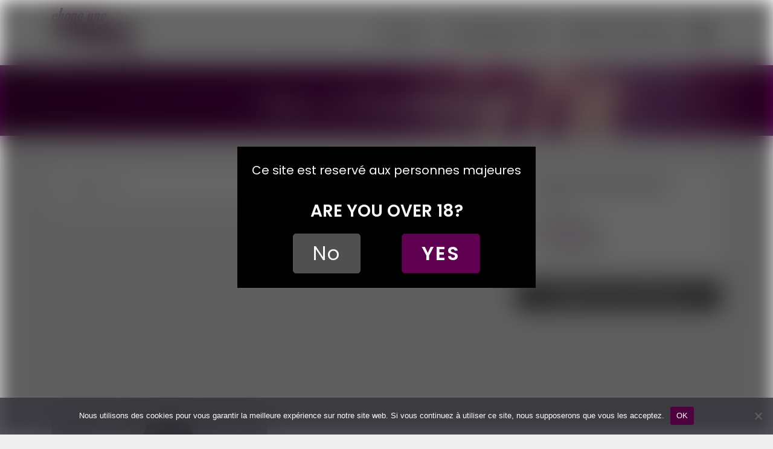

--- FILE ---
content_type: text/css
request_url: https://c.opforpro.com/8/css/themes/background-transparency.css
body_size: 171
content:
@font-face{font-family:"Open Sans";src:url("/8/fonts/OpenSans-Regular.ttf") format("truetype");font-style:normal}@font-face{font-family:"Open Sans - Semibold";src:url("/8/fonts/OpenSans-SemiBold.ttf") format("truetype");font-style:bold}@font-face{font-family:"Open sans bold";src:url("/8/fonts/OpenSans-Bold.ttf") format("truetype");font-style:bold}[data-theme].ptprelinker-themes-background-transparency{--ptprelinker-css-bg-body:rgba(0,0,0,.1)}[data-theme].ptprelinker-themes-background-transparency{--ptprelinker-css-ft-body:var(--ptprelinker-css-light, "")}[data-theme].ptprelinker-themes-background-transparency{--ptprelinker-css-bg-close:#222}[data-theme].ptprelinker-themes-background-transparency{--ptprelinker-css-ft-close:var(--ptprelinker-css-light, "")}[data-theme].ptprelinker-themes-background-transparency{--ptprelinker-css-bg-body-cgu:#f8f9fa}[data-theme].ptprelinker-themes-background-transparency{--ptprelinker-css-ft-body-cgu:#333}/*# sourceMappingURL=background-transparency.css.map */
